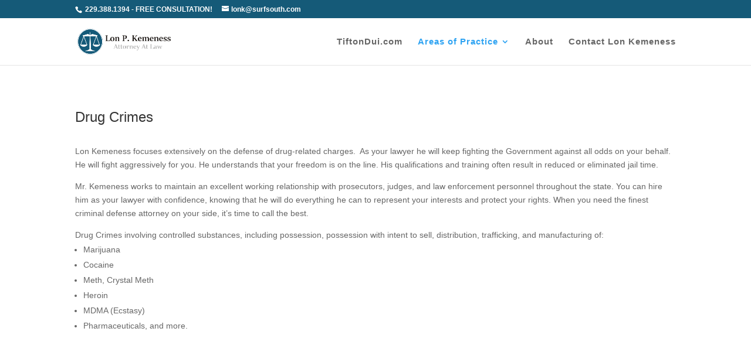

--- FILE ---
content_type: text/plain
request_url: https://www.google-analytics.com/j/collect?v=1&_v=j102&a=2015815276&t=pageview&_s=1&dl=https%3A%2F%2Fwww.tiftondui.com%2Fareas-of-practice%2Fdrug-crimes%2F&ul=en-us%40posix&dt=Drug%20Crimes%20%7C%20TiftonDui.com&sr=1280x720&vp=1280x720&_u=IEBAAEABAAAAACAAI~&jid=371138766&gjid=1019366821&cid=1316330330.1762446756&tid=UA-72365176-1&_gid=12627047.1762446756&_r=1&_slc=1&z=1334098533
body_size: -450
content:
2,cG-WLRJNGZQWK